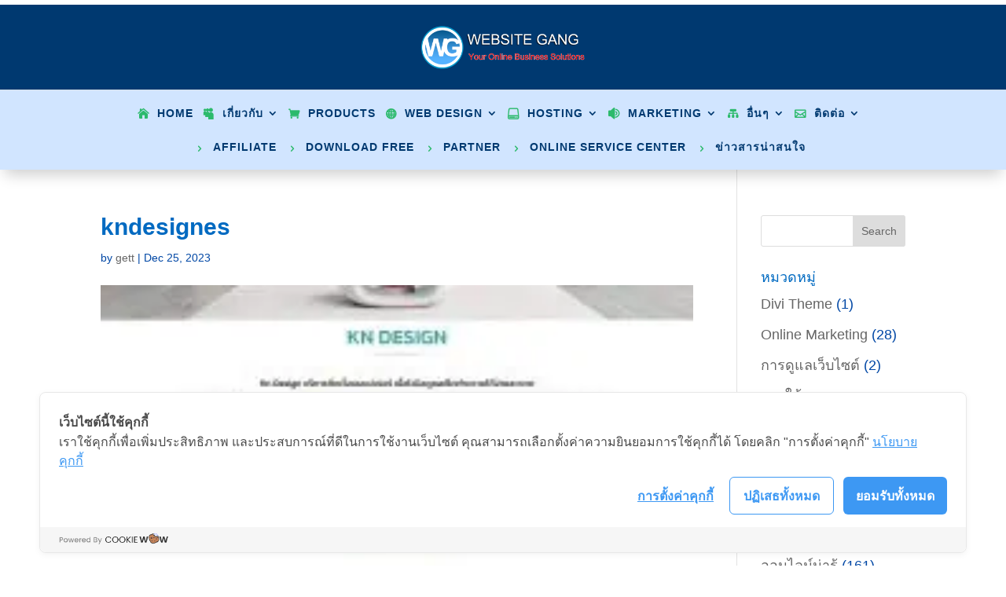

--- FILE ---
content_type: text/css
request_url: https://www.websitegang.com/wp-content/et-cache/global/et-divi-customizer-global.min.css?ver=1765789699
body_size: 2269
content:
body,.et_pb_column_1_2 .et_quote_content blockquote cite,.et_pb_column_1_2 .et_link_content a.et_link_main_url,.et_pb_column_1_3 .et_quote_content blockquote cite,.et_pb_column_3_8 .et_quote_content blockquote cite,.et_pb_column_1_4 .et_quote_content blockquote cite,.et_pb_blog_grid .et_quote_content blockquote cite,.et_pb_column_1_3 .et_link_content a.et_link_main_url,.et_pb_column_3_8 .et_link_content a.et_link_main_url,.et_pb_column_1_4 .et_link_content a.et_link_main_url,.et_pb_blog_grid .et_link_content a.et_link_main_url,body .et_pb_bg_layout_light .et_pb_post p,body .et_pb_bg_layout_dark .et_pb_post p{font-size:18px}.et_pb_slide_content,.et_pb_best_value{font-size:20px}body{color:#0047a5}h1,h2,h3,h4,h5,h6{color:#006ac1}#et_search_icon:hover,.mobile_menu_bar:before,.mobile_menu_bar:after,.et_toggle_slide_menu:after,.et-social-icon a:hover,.et_pb_sum,.et_pb_pricing li a,.et_pb_pricing_table_button,.et_overlay:before,.entry-summary p.price ins,.et_pb_member_social_links a:hover,.et_pb_widget li a:hover,.et_pb_filterable_portfolio .et_pb_portfolio_filters li a.active,.et_pb_filterable_portfolio .et_pb_portofolio_pagination ul li a.active,.et_pb_gallery .et_pb_gallery_pagination ul li a.active,.wp-pagenavi span.current,.wp-pagenavi a:hover,.nav-single a,.tagged_as a,.posted_in a{color:#0c71c3}.et_pb_contact_submit,.et_password_protected_form .et_submit_button,.et_pb_bg_layout_light .et_pb_newsletter_button,.comment-reply-link,.form-submit .et_pb_button,.et_pb_bg_layout_light .et_pb_promo_button,.et_pb_bg_layout_light .et_pb_more_button,.et_pb_contact p input[type="checkbox"]:checked+label i:before,.et_pb_bg_layout_light.et_pb_module.et_pb_button{color:#0c71c3}.footer-widget h4{color:#0c71c3}.et-search-form,.nav li ul,.et_mobile_menu,.footer-widget li:before,.et_pb_pricing li:before,blockquote{border-color:#0c71c3}.et_pb_counter_amount,.et_pb_featured_table .et_pb_pricing_heading,.et_quote_content,.et_link_content,.et_audio_content,.et_pb_post_slider.et_pb_bg_layout_dark,.et_slide_in_menu_container,.et_pb_contact p input[type="radio"]:checked+label i:before{background-color:#0c71c3}a{color:#128735}#main-header,#main-header .nav li ul,.et-search-form,#main-header .et_mobile_menu{background-color:#0b8700}#main-header .nav li ul{background-color:#00379e}.nav li ul{border-color:#ffffff}.et_secondary_nav_enabled #page-container #top-header{background-color:#15487b!important}#et-secondary-nav li ul{background-color:#15487b}#et-secondary-nav li ul{background-color:#009b0c}.et_header_style_centered .mobile_nav .select_page,.et_header_style_split .mobile_nav .select_page,.et_nav_text_color_light #top-menu>li>a,.et_nav_text_color_dark #top-menu>li>a,#top-menu a,.et_mobile_menu li a,.et_nav_text_color_light .et_mobile_menu li a,.et_nav_text_color_dark .et_mobile_menu li a,#et_search_icon:before,.et_search_form_container input,span.et_close_search_field:after,#et-top-navigation .et-cart-info{color:#ffffff}.et_search_form_container input::-moz-placeholder{color:#ffffff}.et_search_form_container input::-webkit-input-placeholder{color:#ffffff}.et_search_form_container input:-ms-input-placeholder{color:#ffffff}#top-menu li a,.et_search_form_container input{letter-spacing:1px}.et_search_form_container input::-moz-placeholder{letter-spacing:1px}.et_search_form_container input::-webkit-input-placeholder{letter-spacing:1px}.et_search_form_container input:-ms-input-placeholder{letter-spacing:1px}#top-menu li.current-menu-ancestor>a,#top-menu li.current-menu-item>a,#top-menu li.current_page_item>a{color:#e00b00}#main-footer{background-color:#007acc}#main-footer .footer-widget h4,#main-footer .widget_block h1,#main-footer .widget_block h2,#main-footer .widget_block h3,#main-footer .widget_block h4,#main-footer .widget_block h5,#main-footer .widget_block h6{color:#ffffff}.footer-widget li:before{border-color:#0c71c3}.footer-widget,.footer-widget li,.footer-widget li a,#footer-info{font-size:14px}#main-footer .footer-widget h4,#main-footer .widget_block h1,#main-footer .widget_block h2,#main-footer .widget_block h3,#main-footer .widget_block h4,#main-footer .widget_block h5,#main-footer .widget_block h6{font-weight:bold;font-style:normal;text-transform:none;text-decoration:none}.footer-widget .et_pb_widget div,.footer-widget .et_pb_widget ul,.footer-widget .et_pb_widget ol,.footer-widget .et_pb_widget label{font-weight:bold;font-style:normal;text-transform:none;text-decoration:none}.footer-widget .et_pb_widget div,.footer-widget .et_pb_widget ul,.footer-widget .et_pb_widget ol,.footer-widget .et_pb_widget label{line-height:1.7em}.bottom-nav,.bottom-nav a,.bottom-nav li.current-menu-item a{color:#ffffff}#et-footer-nav .bottom-nav li.current-menu-item a{color:#f9b300}.bottom-nav{letter-spacing:2px}.bottom-nav,.bottom-nav a{font-size:16px}#footer-info,#footer-info a{color:#ffffff}#footer-bottom .et-social-icon a{font-size:23px}#footer-bottom .et-social-icon a{color:#b5b5b5}body .et_pb_button:after{content:'P';font-size:20px}body .et_pb_bg_layout_light.et_pb_button:hover,body .et_pb_bg_layout_light .et_pb_button:hover,body .et_pb_button:hover{border-radius:0px}body.home-posts #left-area .et_pb_post .post-meta,body.archive #left-area .et_pb_post .post-meta,body.search #left-area .et_pb_post .post-meta,body.single #left-area .et_pb_post .post-meta{line-height:2em}body.home-posts #left-area .et_pb_post h2,body.archive #left-area .et_pb_post h2,body.search #left-area .et_pb_post h2,body.single .et_post_meta_wrapper h1{font-weight:bold;font-style:normal;text-transform:none;text-decoration:none}@media only screen and (min-width:981px){#main-footer .footer-widget h4,#main-footer .widget_block h1,#main-footer .widget_block h2,#main-footer .widget_block h3,#main-footer .widget_block h4,#main-footer .widget_block h5,#main-footer .widget_block h6{font-size:21px}.et_header_style_centered #logo{max-height:54%}.et_pb_svg_logo.et_header_style_centered #logo{height:54%}.et_header_style_centered.et_hide_primary_logo #main-header:not(.et-fixed-header) .logo_container,.et_header_style_centered.et_hide_fixed_logo #main-header.et-fixed-header .logo_container{height:11.88px}.et_fixed_nav #page-container .et-fixed-header#top-header{background-color:#15487b!important}.et_fixed_nav #page-container .et-fixed-header#top-header #et-secondary-nav li ul{background-color:#15487b}.et-fixed-header#main-header,.et-fixed-header#main-header .nav li ul,.et-fixed-header .et-search-form{background-color:#0c71c3}.et-fixed-header #top-menu a,.et-fixed-header #et_search_icon:before,.et-fixed-header #et_top_search .et-search-form input,.et-fixed-header .et_search_form_container input,.et-fixed-header .et_close_search_field:after,.et-fixed-header #et-top-navigation .et-cart-info{color:#ffffff!important}.et-fixed-header .et_search_form_container input::-moz-placeholder{color:#ffffff!important}.et-fixed-header .et_search_form_container input::-webkit-input-placeholder{color:#ffffff!important}.et-fixed-header .et_search_form_container input:-ms-input-placeholder{color:#ffffff!important}.et-fixed-header #top-menu li.current-menu-ancestor>a,.et-fixed-header #top-menu li.current-menu-item>a,.et-fixed-header #top-menu li.current_page_item>a{color:#e00b00!important}}@media only screen and (min-width:1350px){.et_pb_row{padding:27px 0}.et_pb_section{padding:54px 0}.single.et_pb_pagebuilder_layout.et_full_width_page .et_post_meta_wrapper{padding-top:81px}.et_pb_fullwidth_section{padding:0}}@media only screen and (max-width:980px){#main-header,#main-header .nav li ul,.et-search-form,#main-header .et_mobile_menu{background-color:#00bf39}body,.et_pb_column_1_2 .et_quote_content blockquote cite,.et_pb_column_1_2 .et_link_content a.et_link_main_url,.et_pb_column_1_3 .et_quote_content blockquote cite,.et_pb_column_3_8 .et_quote_content blockquote cite,.et_pb_column_1_4 .et_quote_content blockquote cite,.et_pb_blog_grid .et_quote_content blockquote cite,.et_pb_column_1_3 .et_link_content a.et_link_main_url,.et_pb_column_3_8 .et_link_content a.et_link_main_url,.et_pb_column_1_4 .et_link_content a.et_link_main_url,.et_pb_blog_grid .et_link_content a.et_link_main_url{font-size:16px}.et_pb_slider.et_pb_module .et_pb_slides .et_pb_slide_content,.et_pb_best_value{font-size:18px}}@media only screen and (max-width:767px){.et_pb_section{padding:44px 0}.et_pb_section.et_pb_fullwidth_section{padding:0}}	h1,h2,h3,h4,h5,h6{font-family:'Francois One',sans-serif}.jucra_blurb_with_button a.et_pb_button{display:block;width:100%;transition:0.5s ease;cursor:pointer;font-size:17px;background-color:green;border:none}.jucra_blurb_with_button:hover a.et_pb_button{background-color:red}html .formcraft-css .powered-by{display:none;text-decoration:none}.nav li a:before{font-family:'ETMODULES';content:'\35';text-align:center;vertical-align:middle;margin-right:10px;margin-left:-10px;color:#2cba6c;font-size:1em;transition:all .3s ease}.nav li li a:before{font-family:'ETMODULES';content:'\24';text-align:center;vertical-align:middle;margin-right:10px;margin-left:-10px;color:#2cba6c;font-size:1em;transition:all .3s ease}.pa-menu-home>a:before{font-family:'ETMODULES';content:'\e074'!important;text-align:center;vertical-align:middle;margin-right:10px;margin-left:-10px;color:#2cba6c;font-size:1em;transition:all .3s ease}.pa-menu-about>a:before{font-family:'ETMODULES';content:'\e0a1'!important;text-align:center;vertical-align:middle;margin-right:10px;margin-left:-10px;color:#2cba6c;font-size:1em;transition:all .3s ease}.pa-menu-webdesign>a:before{font-family:'ETMODULES';content:'\e0e3'!important;text-align:center;vertical-align:middle;margin-right:10px;margin-left:-10px;color:#2cba6c;font-size:1em;transition:all .3s ease}.pa-menu-allproduct>a:before{font-family:'ETMODULES';content:'\e07a'!important;text-align:center;vertical-align:middle;margin-right:10px;margin-left:-10px;color:#2cba6c;font-size:1em;transition:all .3s ease}.pa-menu-hosting>a:before{font-family:'ETMODULES';content:'\e0ea'!important;text-align:center;vertical-align:middle;margin-right:10px;margin-left:-10px;color:#2cba6c;font-size:1em;transition:all .3s ease}.pa-menu-promotion>a:before{font-family:'ETMODULES';content:'\e069'!important;text-align:center;vertical-align:middle;margin-right:10px;margin-left:-10px;color:#2cba6c;font-size:1em;transition:all .3s ease}.pa-menu-other>a:before{font-family:'ETMODULES';content:'\e0df'!important;text-align:center;vertical-align:middle;margin-right:10px;margin-left:-10px;color:#2cba6c;font-size:1em;transition:all .3s ease}.pa-menu-contact>a:before{font-family:'ETMODULES';content:'\e010'!important;text-align:center;vertical-align:middle;margin-right:10px;margin-left:-10px;color:#2cba6c;font-size:1em;transition:all .3s ease}.et_pb_image.hover-scroll{width:100%;height:20rem;overflow:hidden;position:relative;border:2px solid blue}.et_pb_image.hover-scroll .et_pb_image_wrap{position:absolute;top:0;left:0;width:100%;-webkit-transition:all 3s ease-in-out;-moz-transition:all 3s ease-in-out;-o-transition:all 3s ease-in-out;-ms-transition:all 3s ease-in-out;transition:all 3s ease-in-out}.et_pb_image.hover-scroll:hover .et_pb_image_wrap{top:20rem;transform:translateY(-100%);-webkit-transition:all 3s ease-in-out;-moz-transition:all 3s ease-in-out;-o-transition:all 3s ease-in-out;-ms-transition:all 3s ease-in-out;transition:all 3s ease-in-out}@media all and (max-width:479px){.et_pb_image.hover-scroll{border:0;height:auto}.et_pb_image.hover-scroll .et_pb_image_wrap{position:relative}}.et_pb_image.hover-scroll-mockup{background-position:center 15px;border-radius:10px;background-size:cover;position:relative;-webkit-transition:all 3s ease-in-out;-moz-transition:all 3s ease-in-out;-o-transition:all 3s ease-in-out;-ms-transition:all 3s ease-in-out;transition:all 3s ease-in-out}.et_pb_image.hover-scroll-mockup:before{content:"";display:block;background:white;position:absolute;width:100%;height:30%;bottom:0;left:0}.et_pb_image.hover-scroll-mockup:hover{background-position:center 110%;-webkit-transition:all 3s ease-in-out;-moz-transition:all 3s ease-in-out;-o-transition:all 3s ease-in-out;-ms-transition:all 3s ease-in-out;transition:all 3s ease-in-out}.zoom-blog .et_pb_post img{transition:all 0.5s;-moz-transition:all 0.5s;-webkit-transition:all 0.5s}.et_pb_post a.more-link{color:#ffffff;background:#006ac1;border:2px solid #0070fc;padding:.7em 1.3em;margin-top:20px;border-radius:30px;text-transform:capitalize;display:inline-block;transition:all 0.3s ease-in-out}.et_pb_post a.more-link:hover{background:#00d369;color:#0070fc;border:2px solid #0070fc;transition:all 0.3s ease-in-out}

--- FILE ---
content_type: application/javascript
request_url: https://cookiecdn.com/configs/yLbGKQDyYC4KgsoyeGv7Qnwa
body_size: 480
content:
window.cwcSDK.init({"rootDomain":"websitegang.com","serviceUrl":"https://api.cookiewow.com","consentVersion":"2","reconsentNeeded":true,"bannerModel":"default","categories":[{"id":17011,"name":"คุกกี้พื้นฐานที่จำเป็น","slug":"necessary","consentModel":"notice_only","scripts":[],"cookies":[{"name":"websitegang","host":"https://www.websitegang.com/"}]},{"id":17012,"name":"คุกกี้ในส่วนวิเคราะห์","slug":"analytics","consentModel":"opt_in","scripts":[{"search":"https://www.googletagmanager.com/gtag/js?id="},{"search":"https://www.googletagmanager.com/gtag/js?id=AW-740081144"},{"search":"https://www.googletagmanager.com/gtag/js?id=AW-1064394653"},{"search":"https://www.googletagmanager.com/gtag/js?id=UA-2205621-4"},{"search":"https://www.googletagmanager.com/gtag/js?id=G-43XTEDFRN2\u0026l=dataLayer\u0026cx=c"},{"search":"https://www.googletagmanager.com/gtm.js?id=GTM-TLQ3GD9"},{"search":"https://www.googletagmanager.com/gtag/js?id=AW-1064394653\u0026l=dataLayer\u0026cx=c"},{"search":"https://www.googletagmanager.com/gtag/js?id=AW-740081144\u0026l=dataLayer\u0026cx=c"},{"search":"https://www.googletagmanager.com/gtm.js?id=GTM-5RH4PZV"},{"search":"https://www.google-analytics.com/analytics.js"},{"search":"https://www.google-analytics.com/plugins/ua/linkid.js"}],"cookies":[{"name":"_gid","host":".websitegang.com"},{"name":"_ga","host":".websitegang.com"},{"name":"_gcl_au","host":".websitegang.com"},{"name":"_ga_43XTEDFRN2","host":".websitegang.com"}]},{"id":17013,"name":"คุกกี้ในส่วนการตลาด","slug":"marketing","consentModel":"opt_in","scripts":[{"search":"https://connect.facebook.net/en_US/fbevents.js"},{"search":"https://connect.facebook.net/signals/plugins/identity.js?v=2.9.62"},{"search":"https://connect.facebook.net/signals/config/375812130061347?v=2.9.62\u0026r=stable"}],"cookies":[{"name":"_fbp","host":".websitegang.com"}]}],"pageSetting":"all"})